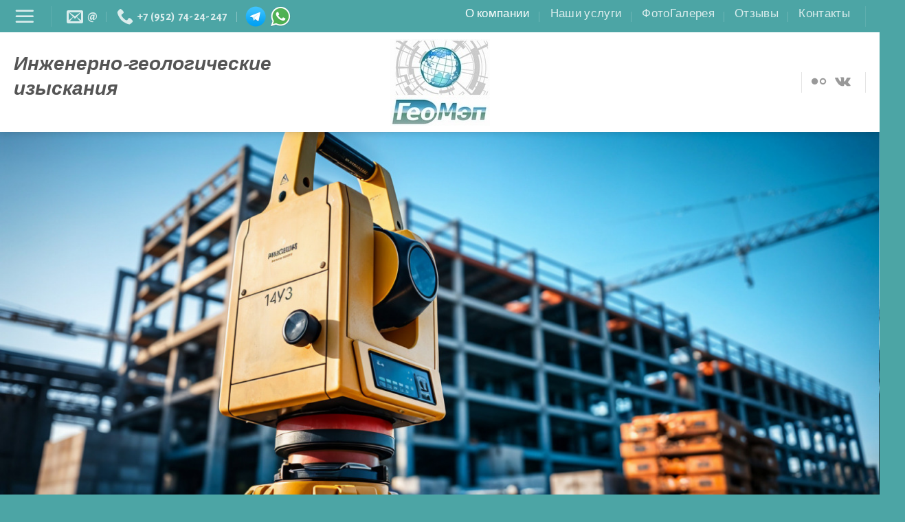

--- FILE ---
content_type: text/html; charset=UTF-8
request_url: https://geodesia-ekb.ru/
body_size: 12176
content:
<!DOCTYPE html>
<html lang="ru-RU" class="loading-site no-js">
<head>
	<meta charset="UTF-8" />
	<link rel="profile" href="http://gmpg.org/xfn/11" />
	<link rel="pingback" href="https://geodesia-ekb.ru/xmlrpc.php" />

	<script>(function(html){html.className = html.className.replace(/\bno-js\b/,'js')})(document.documentElement);</script>
<title>ГеоМэп &gt; Инженерно-геологические изыскания</title>
<meta name="viewport" content="width=device-width, initial-scale=1" /><meta name="robots" content="index, follow, max-snippet:-1, max-image-preview:large, max-video-preview:-1">
<link rel="canonical" href="https://geodesia-ekb.ru/">
<link rel='prefetch' href='https://geodesia-ekb.ru/wp-content/themes/flatsome/assets/js/flatsome.js?ver=039f9485eef603e7c53a' />
<link rel='prefetch' href='https://geodesia-ekb.ru/wp-content/themes/flatsome/assets/js/chunk.slider.js?ver=3.18.1' />
<link rel='prefetch' href='https://geodesia-ekb.ru/wp-content/themes/flatsome/assets/js/chunk.popups.js?ver=3.18.1' />
<link rel='prefetch' href='https://geodesia-ekb.ru/wp-content/themes/flatsome/assets/js/chunk.tooltips.js?ver=3.18.1' />
<link rel="alternate" type="application/rss+xml" title="ГеоМэп &raquo; Лента" href="https://geodesia-ekb.ru/feed/" />
<link rel="alternate" type="application/rss+xml" title="ГеоМэп &raquo; Лента комментариев" href="https://geodesia-ekb.ru/comments/feed/" />
<link rel="alternate" type="application/rss+xml" title="ГеоМэп &raquo; Лента комментариев к &laquo;О компании&raquo;" href="https://geodesia-ekb.ru/sample-page/feed/" />
<style id='wp-img-auto-sizes-contain-inline-css' type='text/css'>
img:is([sizes=auto i],[sizes^="auto," i]){contain-intrinsic-size:3000px 1500px}
/*# sourceURL=wp-img-auto-sizes-contain-inline-css */
</style>
<link rel='stylesheet' id='__EPYT__style-css' href='https://geodesia-ekb.ru/wp-content/plugins/youtube-embed-plus/styles/ytprefs.min.css?ver=14.2.4' type='text/css' media='all' />
<style id='__EPYT__style-inline-css' type='text/css'>

                .epyt-gallery-thumb {
                        width: 33.333%;
                }
                
/*# sourceURL=__EPYT__style-inline-css */
</style>
<link rel='stylesheet' id='flatsome-main-css' href='https://geodesia-ekb.ru/wp-content/themes/flatsome/assets/css/flatsome.css?ver=3.18.1' type='text/css' media='all' />
<style id='flatsome-main-inline-css' type='text/css'>
@font-face {
				font-family: "fl-icons";
				font-display: block;
				src: url(https://geodesia-ekb.ru/wp-content/themes/flatsome/assets/css/icons/fl-icons.eot?v=3.18.1);
				src:
					url(https://geodesia-ekb.ru/wp-content/themes/flatsome/assets/css/icons/fl-icons.eot#iefix?v=3.18.1) format("embedded-opentype"),
					url(https://geodesia-ekb.ru/wp-content/themes/flatsome/assets/css/icons/fl-icons.woff2?v=3.18.1) format("woff2"),
					url(https://geodesia-ekb.ru/wp-content/themes/flatsome/assets/css/icons/fl-icons.ttf?v=3.18.1) format("truetype"),
					url(https://geodesia-ekb.ru/wp-content/themes/flatsome/assets/css/icons/fl-icons.woff?v=3.18.1) format("woff"),
					url(https://geodesia-ekb.ru/wp-content/themes/flatsome/assets/css/icons/fl-icons.svg?v=3.18.1#fl-icons) format("svg");
			}
/*# sourceURL=flatsome-main-inline-css */
</style>
<script type="text/javascript" src="https://geodesia-ekb.ru/wp-includes/js/jquery/jquery.min.js?ver=3.7.1" id="jquery-core-js"></script>
<script type="text/javascript" id="__ytprefs__-js-extra">
/* <![CDATA[ */
var _EPYT_ = {"ajaxurl":"https://geodesia-ekb.ru/wp-admin/admin-ajax.php","security":"4a288f5506","gallery_scrolloffset":"20","eppathtoscripts":"https://geodesia-ekb.ru/wp-content/plugins/youtube-embed-plus/scripts/","eppath":"https://geodesia-ekb.ru/wp-content/plugins/youtube-embed-plus/","epresponsiveselector":"[\"iframe.__youtube_prefs_widget__\"]","epdovol":"1","version":"14.2.4","evselector":"iframe.__youtube_prefs__[src], iframe[src*=\"youtube.com/embed/\"], iframe[src*=\"youtube-nocookie.com/embed/\"]","ajax_compat":"","maxres_facade":"eager","ytapi_load":"light","pause_others":"","stopMobileBuffer":"1","facade_mode":"","not_live_on_channel":""};
//# sourceURL=__ytprefs__-js-extra
/* ]]> */
</script>
<script type="text/javascript" src="https://geodesia-ekb.ru/wp-content/plugins/youtube-embed-plus/scripts/ytprefs.min.js?ver=14.2.4" id="__ytprefs__-js"></script>
<link rel="https://api.w.org/" href="https://geodesia-ekb.ru/wp-json/" /><link rel="alternate" title="JSON" type="application/json" href="https://geodesia-ekb.ru/wp-json/wp/v2/pages/2" /><meta name="generator" content="WordPress 6.9" />
		<meta charset="utf-8">
		<meta name="author" content="VladiMIR">
		<meta name="classification" content="Без рубрики">
		<meta name="copyright" content="Copyright GeoDesia - All rights Reserved.">
		<meta name="designer" content="Команда WordPress">
		<meta name="distribution" content="Global">
		<meta name="language" content="ru-RU">
		<meta name="publisher" content="VladiMIR">
		<meta name="rating" content="General">
		<meta name="resource-type" content="Document">
		<meta name="revisit-after" content="3">
		<meta name="subject" content="Без рубрики">
		<meta name="template" content="VladiMIR">
		<meta name="robots" content="index,follow">
		<meta name="example" content="custom: 2025-02-21">
<style>.bg{opacity: 0; transition: opacity 1s; -webkit-transition: opacity 1s;} .bg-loaded{opacity: 1;}</style><link rel="icon" href="https://geodesia-ekb.ru/wp-content/uploads/2025/01/cropped-logo_mini-32x32.jpg" sizes="32x32" />
<link rel="icon" href="https://geodesia-ekb.ru/wp-content/uploads/2025/01/cropped-logo_mini-192x192.jpg" sizes="192x192" />
<link rel="apple-touch-icon" href="https://geodesia-ekb.ru/wp-content/uploads/2025/01/cropped-logo_mini-180x180.jpg" />
<meta name="msapplication-TileImage" content="https://geodesia-ekb.ru/wp-content/uploads/2025/01/cropped-logo_mini-270x270.jpg" />
<style id="custom-css" type="text/css">:root {--primary-color: #446084;--fs-color-primary: #446084;--fs-color-secondary: #d26e4b;--fs-color-success: #7a9c59;--fs-color-alert: #b20000;--fs-experimental-link-color: #334862;--fs-experimental-link-color-hover: #111;}.tooltipster-base {--tooltip-color: #fff;--tooltip-bg-color: #000;}.off-canvas-right .mfp-content, .off-canvas-left .mfp-content {--drawer-width: 300px;}.container-width, .full-width .ubermenu-nav, .container, .row{max-width: 1270px}.row.row-collapse{max-width: 1240px}.row.row-small{max-width: 1262.5px}.row.row-large{max-width: 1300px}.header-main{height: 145px}#logo img{max-height: 145px}#logo{width:145px;}.header-bottom{min-height: 43px}.header-top{min-height: 40px}.transparent .header-main{height: 30px}.transparent #logo img{max-height: 30px}.has-transparent + .page-title:first-of-type,.has-transparent + #main > .page-title,.has-transparent + #main > div > .page-title,.has-transparent + #main .page-header-wrapper:first-of-type .page-title{padding-top: 110px;}.header.show-on-scroll,.stuck .header-main{height:70px!important}.stuck #logo img{max-height: 70px!important}.header-bg-color {background-color: rgba(255,255,255,0.9)}.header-bottom {background-color: #e5e5e5}.top-bar-nav > li > a{line-height: 16px }.header-main .nav > li > a{line-height: 16px }.stuck .header-main .nav > li > a{line-height: 50px }.header-bottom-nav > li > a{line-height: 16px }@media (max-width: 549px) {.header-main{height: 135px}#logo img{max-height: 135px}}.header-top{background-color:#4ca5a5!important;}body{font-size: 130%;}@media screen and (max-width: 549px){body{font-size: 120%;}}body{font-family: Gabriela, sans-serif;}body {font-weight: 400;font-style: normal;}.nav > li > a {font-family: "Alegreya Sans SC", sans-serif;}.mobile-sidebar-levels-2 .nav > li > ul > li > a {font-family: "Alegreya Sans SC", sans-serif;}.nav > li > a,.mobile-sidebar-levels-2 .nav > li > ul > li > a {font-weight: 700;font-style: normal;}h1,h2,h3,h4,h5,h6,.heading-font, .off-canvas-center .nav-sidebar.nav-vertical > li > a{font-family: "Alegreya Sans SC", sans-serif;}h1,h2,h3,h4,h5,h6,.heading-font,.banner h1,.banner h2 {font-weight: 700;font-style: normal;}.alt-font{font-family: Gabriela, sans-serif;}.alt-font {font-weight: 400!important;font-style: normal!important;}.breadcrumbs{text-transform: none;}button,.button{text-transform: none;}.nav > li > a, .links > li > a{text-transform: none;}.section-title span{text-transform: none;}h3.widget-title,span.widget-title{text-transform: none;}.footer-2{background-color: #777777}.absolute-footer, html{background-color: #4ca5a5}.nav-vertical-fly-out > li + li {border-top-width: 1px; border-top-style: solid;}/* Custom CSS */#banners a img {opacity:0.3; -moz-opacity:0.3; filter:alpha(opacity=40);}#banners a:hover img {opacity:1.0; -moz-opacity:1.0; filter:alpha(opacity=100);}/* ---/// правильное отображение галереи на мобильном ///--- */.col-md-8 {max-width: 100%; }/* ---/// ширина блога 90% ///--- */#content > .row > .large-10 {max-width: 90%;-ms-flex-preferred-size: 90%;flex-basis: 90%;}.label-new.menu-item > a:after{content:"Новое";}.label-hot.menu-item > a:after{content:"Горячее предложение";}.label-sale.menu-item > a:after{content:"Распродажа";}.label-popular.menu-item > a:after{content:"Самые популярные";}</style><style id="kirki-inline-styles">/* cyrillic-ext */
@font-face {
  font-family: 'Alegreya Sans SC';
  font-style: normal;
  font-weight: 700;
  font-display: swap;
  src: url(https://geodesia-ekb.ru/wp-content/fonts/alegreya-sans-sc/font) format('woff');
  unicode-range: U+0460-052F, U+1C80-1C8A, U+20B4, U+2DE0-2DFF, U+A640-A69F, U+FE2E-FE2F;
}
/* cyrillic */
@font-face {
  font-family: 'Alegreya Sans SC';
  font-style: normal;
  font-weight: 700;
  font-display: swap;
  src: url(https://geodesia-ekb.ru/wp-content/fonts/alegreya-sans-sc/font) format('woff');
  unicode-range: U+0301, U+0400-045F, U+0490-0491, U+04B0-04B1, U+2116;
}
/* greek-ext */
@font-face {
  font-family: 'Alegreya Sans SC';
  font-style: normal;
  font-weight: 700;
  font-display: swap;
  src: url(https://geodesia-ekb.ru/wp-content/fonts/alegreya-sans-sc/font) format('woff');
  unicode-range: U+1F00-1FFF;
}
/* greek */
@font-face {
  font-family: 'Alegreya Sans SC';
  font-style: normal;
  font-weight: 700;
  font-display: swap;
  src: url(https://geodesia-ekb.ru/wp-content/fonts/alegreya-sans-sc/font) format('woff');
  unicode-range: U+0370-0377, U+037A-037F, U+0384-038A, U+038C, U+038E-03A1, U+03A3-03FF;
}
/* vietnamese */
@font-face {
  font-family: 'Alegreya Sans SC';
  font-style: normal;
  font-weight: 700;
  font-display: swap;
  src: url(https://geodesia-ekb.ru/wp-content/fonts/alegreya-sans-sc/font) format('woff');
  unicode-range: U+0102-0103, U+0110-0111, U+0128-0129, U+0168-0169, U+01A0-01A1, U+01AF-01B0, U+0300-0301, U+0303-0304, U+0308-0309, U+0323, U+0329, U+1EA0-1EF9, U+20AB;
}
/* latin-ext */
@font-face {
  font-family: 'Alegreya Sans SC';
  font-style: normal;
  font-weight: 700;
  font-display: swap;
  src: url(https://geodesia-ekb.ru/wp-content/fonts/alegreya-sans-sc/font) format('woff');
  unicode-range: U+0100-02BA, U+02BD-02C5, U+02C7-02CC, U+02CE-02D7, U+02DD-02FF, U+0304, U+0308, U+0329, U+1D00-1DBF, U+1E00-1E9F, U+1EF2-1EFF, U+2020, U+20A0-20AB, U+20AD-20C0, U+2113, U+2C60-2C7F, U+A720-A7FF;
}
/* latin */
@font-face {
  font-family: 'Alegreya Sans SC';
  font-style: normal;
  font-weight: 700;
  font-display: swap;
  src: url(https://geodesia-ekb.ru/wp-content/fonts/alegreya-sans-sc/font) format('woff');
  unicode-range: U+0000-00FF, U+0131, U+0152-0153, U+02BB-02BC, U+02C6, U+02DA, U+02DC, U+0304, U+0308, U+0329, U+2000-206F, U+20AC, U+2122, U+2191, U+2193, U+2212, U+2215, U+FEFF, U+FFFD;
}/* cyrillic-ext */
@font-face {
  font-family: 'Gabriela';
  font-style: normal;
  font-weight: 400;
  font-display: swap;
  src: url(https://geodesia-ekb.ru/wp-content/fonts/gabriela/font) format('woff');
  unicode-range: U+0460-052F, U+1C80-1C8A, U+20B4, U+2DE0-2DFF, U+A640-A69F, U+FE2E-FE2F;
}
/* cyrillic */
@font-face {
  font-family: 'Gabriela';
  font-style: normal;
  font-weight: 400;
  font-display: swap;
  src: url(https://geodesia-ekb.ru/wp-content/fonts/gabriela/font) format('woff');
  unicode-range: U+0301, U+0400-045F, U+0490-0491, U+04B0-04B1, U+2116;
}
/* latin-ext */
@font-face {
  font-family: 'Gabriela';
  font-style: normal;
  font-weight: 400;
  font-display: swap;
  src: url(https://geodesia-ekb.ru/wp-content/fonts/gabriela/font) format('woff');
  unicode-range: U+0100-02BA, U+02BD-02C5, U+02C7-02CC, U+02CE-02D7, U+02DD-02FF, U+0304, U+0308, U+0329, U+1D00-1DBF, U+1E00-1E9F, U+1EF2-1EFF, U+2020, U+20A0-20AB, U+20AD-20C0, U+2113, U+2C60-2C7F, U+A720-A7FF;
}
/* latin */
@font-face {
  font-family: 'Gabriela';
  font-style: normal;
  font-weight: 400;
  font-display: swap;
  src: url(https://geodesia-ekb.ru/wp-content/fonts/gabriela/font) format('woff');
  unicode-range: U+0000-00FF, U+0131, U+0152-0153, U+02BB-02BC, U+02C6, U+02DA, U+02DC, U+0304, U+0308, U+0329, U+2000-206F, U+20AC, U+2122, U+2191, U+2193, U+2212, U+2215, U+FEFF, U+FFFD;
}</style><style id='global-styles-inline-css' type='text/css'>
:root{--wp--preset--aspect-ratio--square: 1;--wp--preset--aspect-ratio--4-3: 4/3;--wp--preset--aspect-ratio--3-4: 3/4;--wp--preset--aspect-ratio--3-2: 3/2;--wp--preset--aspect-ratio--2-3: 2/3;--wp--preset--aspect-ratio--16-9: 16/9;--wp--preset--aspect-ratio--9-16: 9/16;--wp--preset--color--black: #000000;--wp--preset--color--cyan-bluish-gray: #abb8c3;--wp--preset--color--white: #ffffff;--wp--preset--color--pale-pink: #f78da7;--wp--preset--color--vivid-red: #cf2e2e;--wp--preset--color--luminous-vivid-orange: #ff6900;--wp--preset--color--luminous-vivid-amber: #fcb900;--wp--preset--color--light-green-cyan: #7bdcb5;--wp--preset--color--vivid-green-cyan: #00d084;--wp--preset--color--pale-cyan-blue: #8ed1fc;--wp--preset--color--vivid-cyan-blue: #0693e3;--wp--preset--color--vivid-purple: #9b51e0;--wp--preset--color--primary: #446084;--wp--preset--color--secondary: #d26e4b;--wp--preset--color--success: #7a9c59;--wp--preset--color--alert: #b20000;--wp--preset--gradient--vivid-cyan-blue-to-vivid-purple: linear-gradient(135deg,rgb(6,147,227) 0%,rgb(155,81,224) 100%);--wp--preset--gradient--light-green-cyan-to-vivid-green-cyan: linear-gradient(135deg,rgb(122,220,180) 0%,rgb(0,208,130) 100%);--wp--preset--gradient--luminous-vivid-amber-to-luminous-vivid-orange: linear-gradient(135deg,rgb(252,185,0) 0%,rgb(255,105,0) 100%);--wp--preset--gradient--luminous-vivid-orange-to-vivid-red: linear-gradient(135deg,rgb(255,105,0) 0%,rgb(207,46,46) 100%);--wp--preset--gradient--very-light-gray-to-cyan-bluish-gray: linear-gradient(135deg,rgb(238,238,238) 0%,rgb(169,184,195) 100%);--wp--preset--gradient--cool-to-warm-spectrum: linear-gradient(135deg,rgb(74,234,220) 0%,rgb(151,120,209) 20%,rgb(207,42,186) 40%,rgb(238,44,130) 60%,rgb(251,105,98) 80%,rgb(254,248,76) 100%);--wp--preset--gradient--blush-light-purple: linear-gradient(135deg,rgb(255,206,236) 0%,rgb(152,150,240) 100%);--wp--preset--gradient--blush-bordeaux: linear-gradient(135deg,rgb(254,205,165) 0%,rgb(254,45,45) 50%,rgb(107,0,62) 100%);--wp--preset--gradient--luminous-dusk: linear-gradient(135deg,rgb(255,203,112) 0%,rgb(199,81,192) 50%,rgb(65,88,208) 100%);--wp--preset--gradient--pale-ocean: linear-gradient(135deg,rgb(255,245,203) 0%,rgb(182,227,212) 50%,rgb(51,167,181) 100%);--wp--preset--gradient--electric-grass: linear-gradient(135deg,rgb(202,248,128) 0%,rgb(113,206,126) 100%);--wp--preset--gradient--midnight: linear-gradient(135deg,rgb(2,3,129) 0%,rgb(40,116,252) 100%);--wp--preset--font-size--small: 13px;--wp--preset--font-size--medium: 20px;--wp--preset--font-size--large: 36px;--wp--preset--font-size--x-large: 42px;--wp--preset--spacing--20: 0.44rem;--wp--preset--spacing--30: 0.67rem;--wp--preset--spacing--40: 1rem;--wp--preset--spacing--50: 1.5rem;--wp--preset--spacing--60: 2.25rem;--wp--preset--spacing--70: 3.38rem;--wp--preset--spacing--80: 5.06rem;--wp--preset--shadow--natural: 6px 6px 9px rgba(0, 0, 0, 0.2);--wp--preset--shadow--deep: 12px 12px 50px rgba(0, 0, 0, 0.4);--wp--preset--shadow--sharp: 6px 6px 0px rgba(0, 0, 0, 0.2);--wp--preset--shadow--outlined: 6px 6px 0px -3px rgb(255, 255, 255), 6px 6px rgb(0, 0, 0);--wp--preset--shadow--crisp: 6px 6px 0px rgb(0, 0, 0);}:where(body) { margin: 0; }.wp-site-blocks > .alignleft { float: left; margin-right: 2em; }.wp-site-blocks > .alignright { float: right; margin-left: 2em; }.wp-site-blocks > .aligncenter { justify-content: center; margin-left: auto; margin-right: auto; }:where(.is-layout-flex){gap: 0.5em;}:where(.is-layout-grid){gap: 0.5em;}.is-layout-flow > .alignleft{float: left;margin-inline-start: 0;margin-inline-end: 2em;}.is-layout-flow > .alignright{float: right;margin-inline-start: 2em;margin-inline-end: 0;}.is-layout-flow > .aligncenter{margin-left: auto !important;margin-right: auto !important;}.is-layout-constrained > .alignleft{float: left;margin-inline-start: 0;margin-inline-end: 2em;}.is-layout-constrained > .alignright{float: right;margin-inline-start: 2em;margin-inline-end: 0;}.is-layout-constrained > .aligncenter{margin-left: auto !important;margin-right: auto !important;}.is-layout-constrained > :where(:not(.alignleft):not(.alignright):not(.alignfull)){margin-left: auto !important;margin-right: auto !important;}body .is-layout-flex{display: flex;}.is-layout-flex{flex-wrap: wrap;align-items: center;}.is-layout-flex > :is(*, div){margin: 0;}body .is-layout-grid{display: grid;}.is-layout-grid > :is(*, div){margin: 0;}body{padding-top: 0px;padding-right: 0px;padding-bottom: 0px;padding-left: 0px;}a:where(:not(.wp-element-button)){text-decoration: none;}:root :where(.wp-element-button, .wp-block-button__link){background-color: #32373c;border-width: 0;color: #fff;font-family: inherit;font-size: inherit;font-style: inherit;font-weight: inherit;letter-spacing: inherit;line-height: inherit;padding-top: calc(0.667em + 2px);padding-right: calc(1.333em + 2px);padding-bottom: calc(0.667em + 2px);padding-left: calc(1.333em + 2px);text-decoration: none;text-transform: inherit;}.has-black-color{color: var(--wp--preset--color--black) !important;}.has-cyan-bluish-gray-color{color: var(--wp--preset--color--cyan-bluish-gray) !important;}.has-white-color{color: var(--wp--preset--color--white) !important;}.has-pale-pink-color{color: var(--wp--preset--color--pale-pink) !important;}.has-vivid-red-color{color: var(--wp--preset--color--vivid-red) !important;}.has-luminous-vivid-orange-color{color: var(--wp--preset--color--luminous-vivid-orange) !important;}.has-luminous-vivid-amber-color{color: var(--wp--preset--color--luminous-vivid-amber) !important;}.has-light-green-cyan-color{color: var(--wp--preset--color--light-green-cyan) !important;}.has-vivid-green-cyan-color{color: var(--wp--preset--color--vivid-green-cyan) !important;}.has-pale-cyan-blue-color{color: var(--wp--preset--color--pale-cyan-blue) !important;}.has-vivid-cyan-blue-color{color: var(--wp--preset--color--vivid-cyan-blue) !important;}.has-vivid-purple-color{color: var(--wp--preset--color--vivid-purple) !important;}.has-primary-color{color: var(--wp--preset--color--primary) !important;}.has-secondary-color{color: var(--wp--preset--color--secondary) !important;}.has-success-color{color: var(--wp--preset--color--success) !important;}.has-alert-color{color: var(--wp--preset--color--alert) !important;}.has-black-background-color{background-color: var(--wp--preset--color--black) !important;}.has-cyan-bluish-gray-background-color{background-color: var(--wp--preset--color--cyan-bluish-gray) !important;}.has-white-background-color{background-color: var(--wp--preset--color--white) !important;}.has-pale-pink-background-color{background-color: var(--wp--preset--color--pale-pink) !important;}.has-vivid-red-background-color{background-color: var(--wp--preset--color--vivid-red) !important;}.has-luminous-vivid-orange-background-color{background-color: var(--wp--preset--color--luminous-vivid-orange) !important;}.has-luminous-vivid-amber-background-color{background-color: var(--wp--preset--color--luminous-vivid-amber) !important;}.has-light-green-cyan-background-color{background-color: var(--wp--preset--color--light-green-cyan) !important;}.has-vivid-green-cyan-background-color{background-color: var(--wp--preset--color--vivid-green-cyan) !important;}.has-pale-cyan-blue-background-color{background-color: var(--wp--preset--color--pale-cyan-blue) !important;}.has-vivid-cyan-blue-background-color{background-color: var(--wp--preset--color--vivid-cyan-blue) !important;}.has-vivid-purple-background-color{background-color: var(--wp--preset--color--vivid-purple) !important;}.has-primary-background-color{background-color: var(--wp--preset--color--primary) !important;}.has-secondary-background-color{background-color: var(--wp--preset--color--secondary) !important;}.has-success-background-color{background-color: var(--wp--preset--color--success) !important;}.has-alert-background-color{background-color: var(--wp--preset--color--alert) !important;}.has-black-border-color{border-color: var(--wp--preset--color--black) !important;}.has-cyan-bluish-gray-border-color{border-color: var(--wp--preset--color--cyan-bluish-gray) !important;}.has-white-border-color{border-color: var(--wp--preset--color--white) !important;}.has-pale-pink-border-color{border-color: var(--wp--preset--color--pale-pink) !important;}.has-vivid-red-border-color{border-color: var(--wp--preset--color--vivid-red) !important;}.has-luminous-vivid-orange-border-color{border-color: var(--wp--preset--color--luminous-vivid-orange) !important;}.has-luminous-vivid-amber-border-color{border-color: var(--wp--preset--color--luminous-vivid-amber) !important;}.has-light-green-cyan-border-color{border-color: var(--wp--preset--color--light-green-cyan) !important;}.has-vivid-green-cyan-border-color{border-color: var(--wp--preset--color--vivid-green-cyan) !important;}.has-pale-cyan-blue-border-color{border-color: var(--wp--preset--color--pale-cyan-blue) !important;}.has-vivid-cyan-blue-border-color{border-color: var(--wp--preset--color--vivid-cyan-blue) !important;}.has-vivid-purple-border-color{border-color: var(--wp--preset--color--vivid-purple) !important;}.has-primary-border-color{border-color: var(--wp--preset--color--primary) !important;}.has-secondary-border-color{border-color: var(--wp--preset--color--secondary) !important;}.has-success-border-color{border-color: var(--wp--preset--color--success) !important;}.has-alert-border-color{border-color: var(--wp--preset--color--alert) !important;}.has-vivid-cyan-blue-to-vivid-purple-gradient-background{background: var(--wp--preset--gradient--vivid-cyan-blue-to-vivid-purple) !important;}.has-light-green-cyan-to-vivid-green-cyan-gradient-background{background: var(--wp--preset--gradient--light-green-cyan-to-vivid-green-cyan) !important;}.has-luminous-vivid-amber-to-luminous-vivid-orange-gradient-background{background: var(--wp--preset--gradient--luminous-vivid-amber-to-luminous-vivid-orange) !important;}.has-luminous-vivid-orange-to-vivid-red-gradient-background{background: var(--wp--preset--gradient--luminous-vivid-orange-to-vivid-red) !important;}.has-very-light-gray-to-cyan-bluish-gray-gradient-background{background: var(--wp--preset--gradient--very-light-gray-to-cyan-bluish-gray) !important;}.has-cool-to-warm-spectrum-gradient-background{background: var(--wp--preset--gradient--cool-to-warm-spectrum) !important;}.has-blush-light-purple-gradient-background{background: var(--wp--preset--gradient--blush-light-purple) !important;}.has-blush-bordeaux-gradient-background{background: var(--wp--preset--gradient--blush-bordeaux) !important;}.has-luminous-dusk-gradient-background{background: var(--wp--preset--gradient--luminous-dusk) !important;}.has-pale-ocean-gradient-background{background: var(--wp--preset--gradient--pale-ocean) !important;}.has-electric-grass-gradient-background{background: var(--wp--preset--gradient--electric-grass) !important;}.has-midnight-gradient-background{background: var(--wp--preset--gradient--midnight) !important;}.has-small-font-size{font-size: var(--wp--preset--font-size--small) !important;}.has-medium-font-size{font-size: var(--wp--preset--font-size--medium) !important;}.has-large-font-size{font-size: var(--wp--preset--font-size--large) !important;}.has-x-large-font-size{font-size: var(--wp--preset--font-size--x-large) !important;}
/*# sourceURL=global-styles-inline-css */
</style>
</head>

<body class="home privacy-policy wp-singular page-template page-template-page-blank page-template-page-blank-php page page-id-2 wp-theme-flatsome header-shadow lightbox nav-dropdown-has-arrow nav-dropdown-has-shadow nav-dropdown-has-border">


<a class="skip-link screen-reader-text" href="#main">Skip to content</a>

<div id="wrapper">

	<div class="page-loader fixed fill z-top-3 ">
	<div class="page-loader-inner x50 y50 md-y50 md-x50 lg-y50 lg-x50 absolute">
		<div class="page-loader-logo" style="padding-bottom: 30px;">
	    	
<!-- Header logo -->
<a href="https://geodesia-ekb.ru/" title="ГеоМэп - Инженерно-геологические изыскания" rel="home">
		<img width="145" height="126" src="https://geodesia-ekb.ru/wp-content/uploads/2025/01/logo_145.jpg" class="header_logo header-logo" alt="ГеоМэп"/><img  width="145" height="126" src="https://geodesia-ekb.ru/wp-content/uploads/2025/01/logo_145.jpg" class="header-logo-dark" alt="ГеоМэп"/></a>
	    </div>
		<div class="page-loader-spin"><div class="loading-spin"></div></div>
	</div>
	<style>
		.page-loader{opacity: 0; transition: opacity .3s; transition-delay: .3s;
			background-color: #fff;
		}
		.loading-site .page-loader{opacity: .98;}
		.page-loader-logo{max-width: 145px; animation: pageLoadZoom 1.3s ease-out; -webkit-animation: pageLoadZoom 1.3s ease-out;}
		.page-loader-spin{animation: pageLoadZoomSpin 1.3s ease-out;}
		.page-loader-spin .loading-spin{width: 40px; height: 40px; }
		@keyframes pageLoadZoom {
		    0%   {opacity:0; transform: translateY(30px);}
		    100% {opacity:1; transform: translateY(0);}
		}
		@keyframes pageLoadZoomSpin {
		    0%   {opacity:0; transform: translateY(60px);}
		    100% {opacity:1; transform: translateY(0);}
		}
	</style>
</div>

	<header id="header" class="header has-sticky sticky-jump">
		<div class="header-wrapper">
			<div id="top-bar" class="header-top nav-dark">
    <div class="flex-row container">
      <div class="flex-col hide-for-medium flex-left">
          <ul class="nav nav-left medium-nav-center nav-small  nav-divided nav-uppercase">
              <li class="nav-icon has-icon">
  		<a href="#" data-open="#main-menu" data-pos="left" data-bg="main-menu-overlay" data-color="" class="is-small" aria-label="Menu" aria-controls="main-menu" aria-expanded="false">

		  <i class="icon-menu" ></i>
		  		</a>
	</li>
<li class="header-divider"></li><li class="header-contact-wrapper">
		<ul id="header-contact" class="nav nav-divided nav-uppercase header-contact">
		
						<li class="">
			  <a href="mailto:geodesia@mail.ru" class="tooltip" title="geodesia@mail.ru">
				  <i class="icon-envelop" style="font-size:24px;" ></i>			       <span>
			       	@			       </span>
			  </a>
			</li>
			
			
						<li class="">
			  <a href="tel:+7 (952) 74-24-247" class="tooltip" title="+7 (952) 74-24-247">
			     <i class="icon-phone" style="font-size:24px;" ></i>			      <span>+7 (952) 74-24-247</span>
			  </a>
			</li>
			
				</ul>
</li>
<li class="html custom html_topbar_left"><a title="Telegram" href="tg://resolve?domain=GinCz"><img src="/images/telegram-32.png" border="0"></a>

<a title="WhatsApp" href="whatsapp://send/?phone=+79527424247"><img src="/images/whatsapp-32.png" border="0"></a> </li>          </ul>
      </div>

      <div class="flex-col hide-for-medium flex-center">
          <ul class="nav nav-center nav-small  nav-divided nav-uppercase">
                        </ul>
      </div>

      <div class="flex-col hide-for-medium flex-right">
         <ul class="nav top-bar-nav nav-right nav-small  nav-divided nav-uppercase">
              <li id="menu-item-64" class="menu-item menu-item-type-post_type menu-item-object-page menu-item-home menu-item-privacy-policy current-menu-item page_item page-item-2 current_page_item menu-item-64 active menu-item-design-default"><a href="https://geodesia-ekb.ru/" aria-current="page" class="nav-top-link">О компании</a></li>
<li id="menu-item-67" class="menu-item menu-item-type-taxonomy menu-item-object-category menu-item-67 menu-item-design-default"><a href="https://geodesia-ekb.ru/uslugi/" class="nav-top-link">Наши услуги</a></li>
<li id="menu-item-197" class="menu-item menu-item-type-post_type menu-item-object-page menu-item-197 menu-item-design-default"><a href="https://geodesia-ekb.ru/foto/" class="nav-top-link">ФотоГалерея</a></li>
<li id="menu-item-66" class="menu-item menu-item-type-post_type menu-item-object-page menu-item-66 menu-item-design-default"><a href="https://geodesia-ekb.ru/otzyvy/" class="nav-top-link">Отзывы</a></li>
<li id="menu-item-65" class="menu-item menu-item-type-post_type menu-item-object-page menu-item-65 menu-item-design-default"><a href="https://geodesia-ekb.ru/kontakty/" class="nav-top-link">Контакты</a></li>
<li class="header-divider"></li>          </ul>
      </div>

            <div class="flex-col show-for-medium flex-grow">
          <ul class="nav nav-center nav-small mobile-nav  nav-divided nav-uppercase">
              <li class="nav-icon has-icon">
  		<a href="#" data-open="#main-menu" data-pos="left" data-bg="main-menu-overlay" data-color="" class="is-small" aria-label="Menu" aria-controls="main-menu" aria-expanded="false">

		  <i class="icon-menu" ></i>
		  		</a>
	</li>
<li class="header-contact-wrapper">
		<ul id="header-contact" class="nav nav-divided nav-uppercase header-contact">
		
						<li class="">
			  <a href="mailto:geodesia@mail.ru" class="tooltip" title="geodesia@mail.ru">
				  <i class="icon-envelop" style="font-size:24px;" ></i>			       <span>
			       	@			       </span>
			  </a>
			</li>
			
			
						<li class="">
			  <a href="tel:+7 (952) 74-24-247" class="tooltip" title="+7 (952) 74-24-247">
			     <i class="icon-phone" style="font-size:24px;" ></i>			      <span>+7 (952) 74-24-247</span>
			  </a>
			</li>
			
				</ul>
</li>
          </ul>
      </div>
      
    </div>
</div>
<div id="masthead" class="header-main show-logo-center hide-for-sticky">
      <div class="header-inner flex-row container logo-center medium-logo-center" role="navigation">

          <!-- Logo -->
          <div id="logo" class="flex-col logo">
            
<!-- Header logo -->
<a href="https://geodesia-ekb.ru/" title="ГеоМэп - Инженерно-геологические изыскания" rel="home">
		<img width="145" height="126" src="https://geodesia-ekb.ru/wp-content/uploads/2025/01/logo_145.jpg" class="header_logo header-logo" alt="ГеоМэп"/><img  width="145" height="126" src="https://geodesia-ekb.ru/wp-content/uploads/2025/01/logo_145.jpg" class="header-logo-dark" alt="ГеоМэп"/></a>
          </div>

          <!-- Mobile Left Elements -->
          <div class="flex-col show-for-medium flex-left">
            <ul class="mobile-nav nav nav-left ">
                          </ul>
          </div>

          <!-- Left Elements -->
          <div class="flex-col hide-for-medium flex-left
            ">
            <ul class="header-nav header-nav-main nav nav-left  nav-uppercase" >
              <li class="html custom html_topbar_right"><h2><em><strong>Инженерно-геологические изыскания</strong></em></h2></li>            </ul>
          </div>

          <!-- Right Elements -->
          <div class="flex-col hide-for-medium flex-right">
            <ul class="header-nav header-nav-main nav nav-right  nav-uppercase">
              <li class="header-divider"></li><li class="html header-social-icons ml-0">
	<div class="social-icons follow-icons" ><a href="https://ok.ru/geodesia.ekb" data-label="Flickr" target="_blank" class="icon plain flickr tooltip" title="Фликер" aria-label="Фликер" rel="noopener nofollow" ><i class="icon-flickr" ></i></a><a href="https://vk.com/geodesia_ekb" data-label="VKontakte" target="_blank" class="icon plain vk tooltip" title="Follow on VKontakte" aria-label="Follow on VKontakte" rel="noopener nofollow" ><i class="icon-vk" ></i></a></div></li>
<li class="header-divider"></li>            </ul>
          </div>

          <!-- Mobile Right Elements -->
          <div class="flex-col show-for-medium flex-right">
            <ul class="mobile-nav nav nav-right ">
                          </ul>
          </div>

      </div>

            <div class="container"><div class="top-divider full-width"></div></div>
      </div>
<div id="wide-nav" class="header-bottom wide-nav hide-for-sticky nav-dark show-for-medium">
    <div class="flex-row container">

            
            
            
                          <div class="flex-col show-for-medium flex-grow">
                  <ul class="nav header-bottom-nav nav-center mobile-nav ">
                      <li class="html custom html_topbar_right"><h2><em><strong>Инженерно-геологические изыскания</strong></em></h2></li>                  </ul>
              </div>
            
    </div>
</div>

<div class="header-bg-container fill"><div class="header-bg-image fill"></div><div class="header-bg-color fill"></div></div>		</div>
	</header>

	
	<main id="main" class="">


<div id="content" role="main" class="content-area">

		
				<div class="img has-hover x md-x lg-x y md-y lg-y" id="image_17938487">
								<div class="img-inner dark" >
			<img fetchpriority="high" decoding="async" width="1300" height="577" src="https://geodesia-ekb.ru/wp-content/uploads/2025/01/geodezsia_1600.jpg" class="attachment-original size-original" alt="geodezsia 1600" srcset="https://geodesia-ekb.ru/wp-content/uploads/2025/01/geodezsia_1600.jpg 1300w, https://geodesia-ekb.ru/wp-content/uploads/2025/01/geodezsia_1600-768x341.jpg 768w" sizes="(max-width: 1300px) 100vw, 1300px" />						
					</div>
								
<style>
#image_17938487 {
  width: 100%;
}
</style>
	</div>
	
<div class="row"  id="row-109340020">

	<div id="col-1842767848" class="col small-12 large-12"  >
				<div class="col-inner"  >
			
			
<p data-start="56" data-end="402">&nbsp;</p>
<p data-start="56" data-end="402">Компания «ГеоМэп» предлагает широкий спектр геодезических услуг: межевание земель, топографическую съёмку, бурение скважин, геологические изыскания, геодезическую съёмку и разбивку, а также геодезический контроль. Наши специалисты обладают высокой квалификацией и практическим опытом, гарантируя точность и соответствие нормативным требованиям.</p>
<p data-start="404" data-end="750">Геодезические работы незаменимы при строительстве и благоустройстве территории. Мы используем современное оборудование — электронные тахеометры, GPS-приёмники и лазерные дальномеры. Важной частью инженерной геодезии является геодезическая разбивка (вынос проекта в натуру), обеспечивающая точное расположение строительных объектов на местности.</p>
<p data-start="996" data-end="1334">Мы сопровождаем строительство на всех этапах: от выбора площадки, создания геоподосновы и межевания до мониторинга деформаций зданий, контроля объёмов земляных работ и исполнительной съёмки. Оказываем услуги по картографии, составлению топографических и фасадных планов, проверке кренов высотных сооружений и геодезическому мониторингу.</p>
<p data-start="1336" data-end="1516">Компания «ГеоМэп» выполняет профессиональные инженерно-геодезические работы для строительства, промышленности и транспортных объектов. Обращайтесь к нам за точностью и качеством!</p>
		</div>
					</div>

	
</div>

  
    <div class="row large-columns-3 medium-columns-1 small-columns-1 row-small has-shadow row-box-shadow-2 row-box-shadow-5-hover" >
  <div class="col post-item" data-animate="fadeInUp">
			<div class="col-inner">
				<div class="box box-normal box-text-bottom box-blog-post has-hover">
            					<div class="box-image" >
  						<div class="image-cover" style="padding-top:56%;">
							<a href="https://geodesia-ekb.ru/uslugi/ispolnitelnaya-semka/" class="plain" aria-label="Исполнительная съемка">
								<img decoding="async" width="1300" height="542" src="data:image/svg+xml,%3Csvg%20viewBox%3D%220%200%201300%20542%22%20xmlns%3D%22http%3A%2F%2Fwww.w3.org%2F2000%2Fsvg%22%3E%3C%2Fsvg%3E" data-src="https://geodesia-ekb.ru/wp-content/uploads/2025/02/an-executive-survey.jpg" class="lazy-load attachment-medium size-medium wp-post-image" alt="an executive survey" srcset="" data-srcset="https://geodesia-ekb.ru/wp-content/uploads/2025/02/an-executive-survey.jpg 1300w, https://geodesia-ekb.ru/wp-content/uploads/2025/02/an-executive-survey-768x320.jpg 768w" sizes="(max-width: 1300px) 100vw, 1300px" />							</a>
  							  							  						</div>
  						  					</div>
          					<div class="box-text text-center" >
					<div class="box-text-inner blog-post-inner">

					
										<h5 class="post-title is-large ">
						<a href="https://geodesia-ekb.ru/uslugi/ispolnitelnaya-semka/" class="plain">Исполнительная съемка</a>
					</h5>
										<div class="is-divider"></div>
					                    
					
					
					</div>
					</div>
									</div>
			</div>
		</div><div class="col post-item" data-animate="fadeInUp">
			<div class="col-inner">
				<div class="box box-normal box-text-bottom box-blog-post has-hover">
            					<div class="box-image" >
  						<div class="image-cover" style="padding-top:56%;">
							<a href="https://geodesia-ekb.ru/uslugi/razbivka-granicz/" class="plain" aria-label="Разбивка границ">
								<img decoding="async" width="1300" height="542" src="data:image/svg+xml,%3Csvg%20viewBox%3D%220%200%201300%20542%22%20xmlns%3D%22http%3A%2F%2Fwww.w3.org%2F2000%2Fsvg%22%3E%3C%2Fsvg%3E" data-src="https://geodesia-ekb.ru/wp-content/uploads/2025/02/boundary-surveying.jpg" class="lazy-load attachment-medium size-medium wp-post-image" alt="boundary surveying" srcset="" data-srcset="https://geodesia-ekb.ru/wp-content/uploads/2025/02/boundary-surveying.jpg 1300w, https://geodesia-ekb.ru/wp-content/uploads/2025/02/boundary-surveying-768x320.jpg 768w" sizes="(max-width: 1300px) 100vw, 1300px" />							</a>
  							  							  						</div>
  						  					</div>
          					<div class="box-text text-center" >
					<div class="box-text-inner blog-post-inner">

					
										<h5 class="post-title is-large ">
						<a href="https://geodesia-ekb.ru/uslugi/razbivka-granicz/" class="plain">Разбивка границ</a>
					</h5>
										<div class="is-divider"></div>
					                    
					
					
					</div>
					</div>
									</div>
			</div>
		</div><div class="col post-item" data-animate="fadeInUp">
			<div class="col-inner">
				<div class="box box-normal box-text-bottom box-blog-post has-hover">
            					<div class="box-image" >
  						<div class="image-cover" style="padding-top:56%;">
							<a href="https://geodesia-ekb.ru/uslugi/geologicheskie-izyskaniya/" class="plain" aria-label="Геологические изыскания">
								<img loading="lazy" decoding="async" width="1300" height="542" src="data:image/svg+xml,%3Csvg%20viewBox%3D%220%200%201300%20542%22%20xmlns%3D%22http%3A%2F%2Fwww.w3.org%2F2000%2Fsvg%22%3E%3C%2Fsvg%3E" data-src="https://geodesia-ekb.ru/wp-content/uploads/2025/02/geological-surveys.jpg" class="lazy-load attachment-medium size-medium wp-post-image" alt="geological surveys" srcset="" data-srcset="https://geodesia-ekb.ru/wp-content/uploads/2025/02/geological-surveys.jpg 1300w, https://geodesia-ekb.ru/wp-content/uploads/2025/02/geological-surveys-768x320.jpg 768w" sizes="auto, (max-width: 1300px) 100vw, 1300px" />							</a>
  							  							  						</div>
  						  					</div>
          					<div class="box-text text-center" >
					<div class="box-text-inner blog-post-inner">

					
										<h5 class="post-title is-large ">
						<a href="https://geodesia-ekb.ru/uslugi/geologicheskie-izyskaniya/" class="plain">Геологические изыскания</a>
					</h5>
										<div class="is-divider"></div>
					                    
					
					
					</div>
					</div>
									</div>
			</div>
		</div><div class="col post-item" data-animate="fadeInUp">
			<div class="col-inner">
				<div class="box box-normal box-text-bottom box-blog-post has-hover">
            					<div class="box-image" >
  						<div class="image-cover" style="padding-top:56%;">
							<a href="https://geodesia-ekb.ru/uslugi/topograficheskaya-semka/" class="plain" aria-label="Топографическая съемка">
								<img loading="lazy" decoding="async" width="1408" height="704" src="data:image/svg+xml,%3Csvg%20viewBox%3D%220%200%201408%20704%22%20xmlns%3D%22http%3A%2F%2Fwww.w3.org%2F2000%2Fsvg%22%3E%3C%2Fsvg%3E" data-src="https://geodesia-ekb.ru/wp-content/uploads/2025/01/topographic-survey.jpeg" class="lazy-load attachment-medium size-medium wp-post-image" alt="topographic survey" srcset="" data-srcset="https://geodesia-ekb.ru/wp-content/uploads/2025/01/topographic-survey.jpeg 1408w, https://geodesia-ekb.ru/wp-content/uploads/2025/01/topographic-survey-768x384.jpeg 768w" sizes="auto, (max-width: 1408px) 100vw, 1408px" />							</a>
  							  							  						</div>
  						  					</div>
          					<div class="box-text text-center" >
					<div class="box-text-inner blog-post-inner">

					
										<h5 class="post-title is-large ">
						<a href="https://geodesia-ekb.ru/uslugi/topograficheskaya-semka/" class="plain">Топографическая съемка</a>
					</h5>
										<div class="is-divider"></div>
					                    
					
					
					</div>
					</div>
									</div>
			</div>
		</div><div class="col post-item" data-animate="fadeInUp">
			<div class="col-inner">
				<div class="box box-normal box-text-bottom box-blog-post has-hover">
            					<div class="box-image" >
  						<div class="image-cover" style="padding-top:56%;">
							<a href="https://geodesia-ekb.ru/uslugi/razbivka-osej/" class="plain" aria-label="Разбивка осей">
								<img loading="lazy" decoding="async" width="1300" height="542" src="data:image/svg+xml,%3Csvg%20viewBox%3D%220%200%201300%20542%22%20xmlns%3D%22http%3A%2F%2Fwww.w3.org%2F2000%2Fsvg%22%3E%3C%2Fsvg%3E" data-src="https://geodesia-ekb.ru/wp-content/uploads/2025/02/the-breakdown-of-axes.jpg" class="lazy-load attachment-medium size-medium wp-post-image" alt="the breakdown of axes" srcset="" data-srcset="https://geodesia-ekb.ru/wp-content/uploads/2025/02/the-breakdown-of-axes.jpg 1300w, https://geodesia-ekb.ru/wp-content/uploads/2025/02/the-breakdown-of-axes-768x320.jpg 768w" sizes="auto, (max-width: 1300px) 100vw, 1300px" />							</a>
  							  							  						</div>
  						  					</div>
          					<div class="box-text text-center" >
					<div class="box-text-inner blog-post-inner">

					
										<h5 class="post-title is-large ">
						<a href="https://geodesia-ekb.ru/uslugi/razbivka-osej/" class="plain">Разбивка осей</a>
					</h5>
										<div class="is-divider"></div>
					                    
					
					
					</div>
					</div>
									</div>
			</div>
		</div><div class="col post-item" data-animate="fadeInUp">
			<div class="col-inner">
				<div class="box box-normal box-text-bottom box-blog-post has-hover">
            					<div class="box-image" >
  						<div class="image-cover" style="padding-top:56%;">
							<a href="https://geodesia-ekb.ru/uslugi/opredelenie-granicz/" class="plain" aria-label="Определение границ">
								<img loading="lazy" decoding="async" width="1300" height="542" src="data:image/svg+xml,%3Csvg%20viewBox%3D%220%200%201300%20542%22%20xmlns%3D%22http%3A%2F%2Fwww.w3.org%2F2000%2Fsvg%22%3E%3C%2Fsvg%3E" data-src="https://geodesia-ekb.ru/wp-content/uploads/2025/02/determination-of-boundaries.jpg" class="lazy-load attachment-medium size-medium wp-post-image" alt="determination of boundaries" srcset="" data-srcset="https://geodesia-ekb.ru/wp-content/uploads/2025/02/determination-of-boundaries.jpg 1300w, https://geodesia-ekb.ru/wp-content/uploads/2025/02/determination-of-boundaries-768x320.jpg 768w" sizes="auto, (max-width: 1300px) 100vw, 1300px" />							</a>
  							  							  						</div>
  						  					</div>
          					<div class="box-text text-center" >
					<div class="box-text-inner blog-post-inner">

					
										<h5 class="post-title is-large ">
						<a href="https://geodesia-ekb.ru/uslugi/opredelenie-granicz/" class="plain">Определение границ</a>
					</h5>
										<div class="is-divider"></div>
					                    
					
					
					</div>
					</div>
									</div>
			</div>
		</div><div class="col post-item" data-animate="fadeInUp">
			<div class="col-inner">
				<div class="box box-normal box-text-bottom box-blog-post has-hover">
            					<div class="box-image" >
  						<div class="image-cover" style="padding-top:56%;">
							<a href="https://geodesia-ekb.ru/uslugi/geodezicheskaya-semka/" class="plain" aria-label="Геодезическая съемка">
								<img loading="lazy" decoding="async" width="1300" height="542" src="data:image/svg+xml,%3Csvg%20viewBox%3D%220%200%201300%20542%22%20xmlns%3D%22http%3A%2F%2Fwww.w3.org%2F2000%2Fsvg%22%3E%3C%2Fsvg%3E" data-src="https://geodesia-ekb.ru/wp-content/uploads/2025/02/geodetic-survey.jpg" class="lazy-load attachment-medium size-medium wp-post-image" alt="geodetic survey" srcset="" data-srcset="https://geodesia-ekb.ru/wp-content/uploads/2025/02/geodetic-survey.jpg 1300w, https://geodesia-ekb.ru/wp-content/uploads/2025/02/geodetic-survey-768x320.jpg 768w" sizes="auto, (max-width: 1300px) 100vw, 1300px" />							</a>
  							  							  						</div>
  						  					</div>
          					<div class="box-text text-center" >
					<div class="box-text-inner blog-post-inner">

					
										<h5 class="post-title is-large ">
						<a href="https://geodesia-ekb.ru/uslugi/geodezicheskaya-semka/" class="plain">Геодезическая съемка</a>
					</h5>
										<div class="is-divider"></div>
					                    
					
					
					</div>
					</div>
									</div>
			</div>
		</div><div class="col post-item" data-animate="fadeInUp">
			<div class="col-inner">
				<div class="box box-normal box-text-bottom box-blog-post has-hover">
            					<div class="box-image" >
  						<div class="image-cover" style="padding-top:56%;">
							<a href="https://geodesia-ekb.ru/uslugi/inzhenernye-izyskaniya/" class="plain" aria-label="Инженерные изыскания">
								<img loading="lazy" decoding="async" width="1408" height="704" src="data:image/svg+xml,%3Csvg%20viewBox%3D%220%200%201408%20704%22%20xmlns%3D%22http%3A%2F%2Fwww.w3.org%2F2000%2Fsvg%22%3E%3C%2Fsvg%3E" data-src="https://geodesia-ekb.ru/wp-content/uploads/2025/01/engineering-surveys.jpeg" class="lazy-load attachment-medium size-medium wp-post-image" alt="engineering surveys" srcset="" data-srcset="https://geodesia-ekb.ru/wp-content/uploads/2025/01/engineering-surveys.jpeg 1408w, https://geodesia-ekb.ru/wp-content/uploads/2025/01/engineering-surveys-768x384.jpeg 768w" sizes="auto, (max-width: 1408px) 100vw, 1408px" />							</a>
  							  							  						</div>
  						  					</div>
          					<div class="box-text text-center" >
					<div class="box-text-inner blog-post-inner">

					
										<h5 class="post-title is-large ">
						<a href="https://geodesia-ekb.ru/uslugi/inzhenernye-izyskaniya/" class="plain">Инженерные изыскания</a>
					</h5>
										<div class="is-divider"></div>
					                    
					
					
					</div>
					</div>
									</div>
			</div>
		</div><div class="col post-item" data-animate="fadeInUp">
			<div class="col-inner">
				<div class="box box-normal box-text-bottom box-blog-post has-hover">
            					<div class="box-image" >
  						<div class="image-cover" style="padding-top:56%;">
							<a href="https://geodesia-ekb.ru/uslugi/fasadnaya-semka-zdanij/" class="plain" aria-label="Фасадная съемка зданий">
								<img loading="lazy" decoding="async" width="1024" height="1024" src="data:image/svg+xml,%3Csvg%20viewBox%3D%220%200%201024%201024%22%20xmlns%3D%22http%3A%2F%2Fwww.w3.org%2F2000%2Fsvg%22%3E%3C%2Fsvg%3E" data-src="https://geodesia-ekb.ru/wp-content/uploads/2025/01/facade-survey-of-buildings.jpeg" class="lazy-load attachment-medium size-medium wp-post-image" alt="facade survey of buildings" srcset="" data-srcset="https://geodesia-ekb.ru/wp-content/uploads/2025/01/facade-survey-of-buildings.jpeg 1024w, https://geodesia-ekb.ru/wp-content/uploads/2025/01/facade-survey-of-buildings-150x150.jpeg 150w, https://geodesia-ekb.ru/wp-content/uploads/2025/01/facade-survey-of-buildings-768x768.jpeg 768w" sizes="auto, (max-width: 1024px) 100vw, 1024px" />							</a>
  							  							  						</div>
  						  					</div>
          					<div class="box-text text-center" >
					<div class="box-text-inner blog-post-inner">

					
										<h5 class="post-title is-large ">
						<a href="https://geodesia-ekb.ru/uslugi/fasadnaya-semka-zdanij/" class="plain">Фасадная съемка зданий</a>
					</h5>
										<div class="is-divider"></div>
					                    
					
					
					</div>
					</div>
									</div>
			</div>
		</div><div class="col post-item" data-animate="fadeInUp">
			<div class="col-inner">
				<div class="box box-normal box-text-bottom box-blog-post has-hover">
            					<div class="box-image" >
  						<div class="image-cover" style="padding-top:56%;">
							<a href="https://geodesia-ekb.ru/uslugi/geodeziya-v-stroitelstve/" class="plain" aria-label="Геодезия в строительстве">
								<img loading="lazy" decoding="async" width="1300" height="542" src="data:image/svg+xml,%3Csvg%20viewBox%3D%220%200%201300%20542%22%20xmlns%3D%22http%3A%2F%2Fwww.w3.org%2F2000%2Fsvg%22%3E%3C%2Fsvg%3E" data-src="https://geodesia-ekb.ru/wp-content/uploads/2025/02/geodesy-in-construction.jpg" class="lazy-load attachment-medium size-medium wp-post-image" alt="geodesy in construction" srcset="" data-srcset="https://geodesia-ekb.ru/wp-content/uploads/2025/02/geodesy-in-construction.jpg 1300w, https://geodesia-ekb.ru/wp-content/uploads/2025/02/geodesy-in-construction-768x320.jpg 768w" sizes="auto, (max-width: 1300px) 100vw, 1300px" />							</a>
  							  							  						</div>
  						  					</div>
          					<div class="box-text text-center" >
					<div class="box-text-inner blog-post-inner">

					
										<h5 class="post-title is-large ">
						<a href="https://geodesia-ekb.ru/uslugi/geodeziya-v-stroitelstve/" class="plain">Геодезия в строительстве</a>
					</h5>
										<div class="is-divider"></div>
					                    
					
					
					</div>
					</div>
									</div>
			</div>
		</div><div class="col post-item" data-animate="fadeInUp">
			<div class="col-inner">
				<div class="box box-normal box-text-bottom box-blog-post has-hover">
            					<div class="box-image" >
  						<div class="image-cover" style="padding-top:56%;">
							<a href="https://geodesia-ekb.ru/uslugi/geodezicheskie-izyskaniya/" class="plain" aria-label="Геодезические изыскания">
								<img loading="lazy" decoding="async" width="1300" height="542" src="data:image/svg+xml,%3Csvg%20viewBox%3D%220%200%201300%20542%22%20xmlns%3D%22http%3A%2F%2Fwww.w3.org%2F2000%2Fsvg%22%3E%3C%2Fsvg%3E" data-src="https://geodesia-ekb.ru/wp-content/uploads/2025/02/geodetic-surveys.jpg" class="lazy-load attachment-medium size-medium wp-post-image" alt="geodetic surveys" srcset="" data-srcset="https://geodesia-ekb.ru/wp-content/uploads/2025/02/geodetic-surveys.jpg 1300w, https://geodesia-ekb.ru/wp-content/uploads/2025/02/geodetic-surveys-768x320.jpg 768w" sizes="auto, (max-width: 1300px) 100vw, 1300px" />							</a>
  							  							  						</div>
  						  					</div>
          					<div class="box-text text-center" >
					<div class="box-text-inner blog-post-inner">

					
										<h5 class="post-title is-large ">
						<a href="https://geodesia-ekb.ru/uslugi/geodezicheskie-izyskaniya/" class="plain">Геодезические изыскания</a>
					</h5>
										<div class="is-divider"></div>
					                    
					
					
					</div>
					</div>
									</div>
			</div>
		</div><div class="col post-item" data-animate="fadeInUp">
			<div class="col-inner">
				<div class="box box-normal box-text-bottom box-blog-post has-hover">
            					<div class="box-image" >
  						<div class="image-cover" style="padding-top:56%;">
							<a href="https://geodesia-ekb.ru/uslugi/geodezicheskie-raboty/" class="plain" aria-label="Геодезические работы">
								<img loading="lazy" decoding="async" width="1408" height="704" src="data:image/svg+xml,%3Csvg%20viewBox%3D%220%200%201408%20704%22%20xmlns%3D%22http%3A%2F%2Fwww.w3.org%2F2000%2Fsvg%22%3E%3C%2Fsvg%3E" data-src="https://geodesia-ekb.ru/wp-content/uploads/2025/01/geodetic-works.jpeg" class="lazy-load attachment-medium size-medium wp-post-image" alt="geodetic works" srcset="" data-srcset="https://geodesia-ekb.ru/wp-content/uploads/2025/01/geodetic-works.jpeg 1408w, https://geodesia-ekb.ru/wp-content/uploads/2025/01/geodetic-works-768x384.jpeg 768w" sizes="auto, (max-width: 1408px) 100vw, 1408px" />							</a>
  							  							  						</div>
  						  					</div>
          					<div class="box-text text-center" >
					<div class="box-text-inner blog-post-inner">

					
										<h5 class="post-title is-large ">
						<a href="https://geodesia-ekb.ru/uslugi/geodezicheskie-raboty/" class="plain">Геодезические работы</a>
					</h5>
										<div class="is-divider"></div>
					                    
					
					
					</div>
					</div>
									</div>
			</div>
		</div></div>

			
		
</div>



</main>

<footer id="footer" class="footer-wrapper">

	
<!-- FOOTER 1 -->

<!-- FOOTER 2 -->



<div class="absolute-footer dark medium-text-center small-text-center">
  <div class="container clearfix">

          <div class="footer-secondary pull-right">
                  <div class="footer-text inline-block small-block">
            <div id="banners">

<!--ECO-SEO-GIF-31-->
<STRONG><a target="_blank" href="https://prodvig-saita.ru/" title="Создание и продвижение сайтов в поисковиках"> 
<img border="1" src="/images/Eco-Seo.png" /></a></STRONG>


<!-- Yandex.Metrika informer --> <a href="https://metrika.yandex.ru/stat/?id=899836&amp;from=informer" target="_blank" rel="nofollow"><img src="https://informer.yandex.ru/informer/899836/3_1_FFFFFFFF_EFEFEFFF_0_pageviews" style="width:88px; height:31px; border:0;" alt="Яндекс.Метрика" title="Яндекс.Метрика: данные за сегодня (просмотры, визиты и уникальные посетители)" class="ym-advanced-informer" data-cid="899836" data-lang="ru" /></a> <!-- /Yandex.Metrika informer --> <!-- Yandex.Metrika counter --> <script type="text/javascript" > (function(m,e,t,r,i,k,a){m[i]=m[i]||function(){(m[i].a=m[i].a||[]).push(arguments)}; m[i].l=1*new Date(); for (var j = 0; j < document.scripts.length; j++) {if (document.scripts[j].src === r) { return; }} k=e.createElement(t),a=e.getElementsByTagName(t)[0],k.async=1,k.src=r,a.parentNode.insertBefore(k,a)}) (window, document, "script", "https://mc.yandex.ru/metrika/tag.js", "ym"); ym(899836, "init", { clickmap:true, trackLinks:true, accurateTrackBounce:true }); </script> <noscript><div><img src="https://mc.yandex.ru/watch/899836" style="position:absolute; left:-9999px;" alt="" /></div></noscript> <!-- /Yandex.Metrika counter -->


</div>          </div>
                      </div>
    
    <div class="footer-primary pull-left">
              <div class="menu-main_menu-container"><ul id="menu-main_menu-1" class="links footer-nav uppercase"><li class="menu-item menu-item-type-post_type menu-item-object-page menu-item-home menu-item-privacy-policy current-menu-item page_item page-item-2 current_page_item menu-item-64"><a rel="privacy-policy" href="https://geodesia-ekb.ru/" aria-current="page">О компании</a></li>
<li class="menu-item menu-item-type-taxonomy menu-item-object-category menu-item-67"><a href="https://geodesia-ekb.ru/uslugi/">Наши услуги</a></li>
<li class="menu-item menu-item-type-post_type menu-item-object-page menu-item-197"><a href="https://geodesia-ekb.ru/foto/">ФотоГалерея</a></li>
<li class="menu-item menu-item-type-post_type menu-item-object-page menu-item-66"><a href="https://geodesia-ekb.ru/otzyvy/">Отзывы</a></li>
<li class="menu-item menu-item-type-post_type menu-item-object-page menu-item-65"><a href="https://geodesia-ekb.ru/kontakty/">Контакты</a></li>
</ul></div>            <div class="copyright-footer">
        <a href="/wp-admin/">©</a> Copyright 2026 | Designed by <a target="_blank" href="http://eco-seo.cz/">VladiMIR</a>      </div>
          </div>
  </div>
</div>

<a href="#top" class="back-to-top button icon invert plain fixed bottom z-1 is-outline round" id="top-link" aria-label="Go to top"><i class="icon-angle-up" ></i></a>

</footer>

</div>

<div id="main-menu" class="mobile-sidebar no-scrollbar mfp-hide">

	
	<div class="sidebar-menu no-scrollbar ">

		
					<ul class="nav nav-sidebar nav-vertical nav-uppercase" data-tab="1">
				<li class="menu-item menu-item-type-post_type menu-item-object-page menu-item-home menu-item-privacy-policy current-menu-item page_item page-item-2 current_page_item menu-item-64"><a href="https://geodesia-ekb.ru/" aria-current="page">О компании</a></li>
<li class="menu-item menu-item-type-taxonomy menu-item-object-category menu-item-67"><a href="https://geodesia-ekb.ru/uslugi/">Наши услуги</a></li>
<li class="menu-item menu-item-type-post_type menu-item-object-page menu-item-197"><a href="https://geodesia-ekb.ru/foto/">ФотоГалерея</a></li>
<li class="menu-item menu-item-type-post_type menu-item-object-page menu-item-66"><a href="https://geodesia-ekb.ru/otzyvy/">Отзывы</a></li>
<li class="menu-item menu-item-type-post_type menu-item-object-page menu-item-65"><a href="https://geodesia-ekb.ru/kontakty/">Контакты</a></li>
<li class="header-contact-wrapper">
		<ul id="header-contact" class="nav nav-divided nav-uppercase header-contact">
		
						<li class="">
			  <a href="mailto:geodesia@mail.ru" class="tooltip" title="geodesia@mail.ru">
				  <i class="icon-envelop" style="font-size:24px;" ></i>			       <span>
			       	@			       </span>
			  </a>
			</li>
			
			
						<li class="">
			  <a href="tel:+7 (952) 74-24-247" class="tooltip" title="+7 (952) 74-24-247">
			     <i class="icon-phone" style="font-size:24px;" ></i>			      <span>+7 (952) 74-24-247</span>
			  </a>
			</li>
			
				</ul>
</li>
<li class="html custom html_topbar_left"><a title="Telegram" href="tg://resolve?domain=GinCz"><img src="/images/telegram-32.png" border="0"></a>

<a title="WhatsApp" href="whatsapp://send/?phone=+79527424247"><img src="/images/whatsapp-32.png" border="0"></a> </li>			</ul>
		
		
	</div>

	
</div>
<script type="speculationrules">
{"prefetch":[{"source":"document","where":{"and":[{"href_matches":"/*"},{"not":{"href_matches":["/wp-*.php","/wp-admin/*","/wp-content/uploads/*","/wp-content/*","/wp-content/plugins/*","/wp-content/themes/flatsome/*","/*\\?(.+)"]}},{"not":{"selector_matches":"a[rel~=\"nofollow\"]"}},{"not":{"selector_matches":".no-prefetch, .no-prefetch a"}}]},"eagerness":"conservative"}]}
</script>
<script type="text/javascript" src="https://geodesia-ekb.ru/wp-content/themes/flatsome/inc/extensions/flatsome-instant-page/flatsome-instant-page.js?ver=1.2.1" id="flatsome-instant-page-js"></script>
<script type="text/javascript" src="https://geodesia-ekb.ru/wp-includes/js/hoverIntent.min.js?ver=1.10.2" id="hoverIntent-js"></script>
<script type="text/javascript" id="flatsome-js-js-extra">
/* <![CDATA[ */
var flatsomeVars = {"theme":{"version":"3.18.1"},"ajaxurl":"https://geodesia-ekb.ru/wp-admin/admin-ajax.php","rtl":"","sticky_height":"70","stickyHeaderHeight":"0","scrollPaddingTop":"0","assets_url":"https://geodesia-ekb.ru/wp-content/themes/flatsome/assets/","lightbox":{"close_markup":"\u003Cbutton title=\"%title%\" type=\"button\" class=\"mfp-close\"\u003E\u003Csvg xmlns=\"http://www.w3.org/2000/svg\" width=\"28\" height=\"28\" viewBox=\"0 0 24 24\" fill=\"none\" stroke=\"currentColor\" stroke-width=\"2\" stroke-linecap=\"round\" stroke-linejoin=\"round\" class=\"feather feather-x\"\u003E\u003Cline x1=\"18\" y1=\"6\" x2=\"6\" y2=\"18\"\u003E\u003C/line\u003E\u003Cline x1=\"6\" y1=\"6\" x2=\"18\" y2=\"18\"\u003E\u003C/line\u003E\u003C/svg\u003E\u003C/button\u003E","close_btn_inside":false},"user":{"can_edit_pages":false},"i18n":{"mainMenu":"\u0413\u043b\u0430\u0432\u043d\u043e\u0435 \u043c\u0435\u043d\u044e","toggleButton":"Toggle"},"options":{"cookie_notice_version":"1","swatches_layout":false,"swatches_disable_deselect":false,"swatches_box_select_event":false,"swatches_box_behavior_selected":false,"swatches_box_update_urls":"1","swatches_box_reset":false,"swatches_box_reset_limited":false,"swatches_box_reset_extent":false,"swatches_box_reset_time":300,"search_result_latency":"0"}};
//# sourceURL=flatsome-js-js-extra
/* ]]> */
</script>
<script type="text/javascript" src="https://geodesia-ekb.ru/wp-content/themes/flatsome/assets/js/flatsome.js?ver=039f9485eef603e7c53a" id="flatsome-js-js"></script>
<script type="text/javascript" src="https://geodesia-ekb.ru/wp-content/themes/flatsome/inc/extensions/flatsome-lazy-load/flatsome-lazy-load.js?ver=3.18.1" id="flatsome-lazy-js"></script>
<script type="text/javascript" src="https://geodesia-ekb.ru/wp-content/plugins/youtube-embed-plus/scripts/fitvids.min.js?ver=14.2.4" id="__ytprefsfitvids__-js"></script>

</body>
</html>
